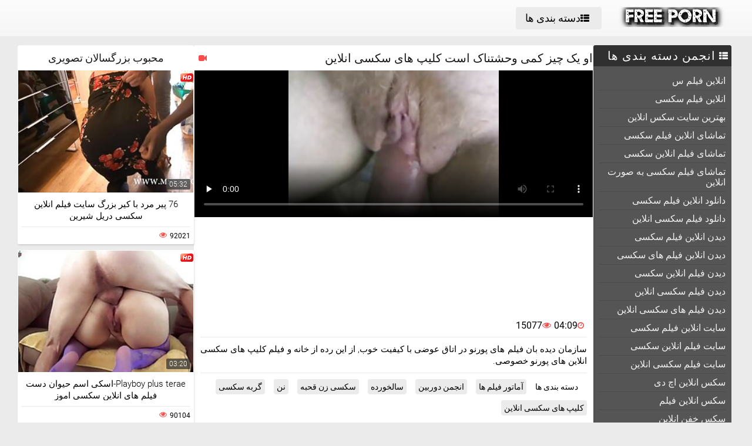

--- FILE ---
content_type: text/html; charset=UTF-8
request_url: https://fa.reifehausfrauen.info/video/4608/%D8%A7%D9%88-%DB%8C%DA%A9-%DA%86%DB%8C%D8%B2-%DA%A9%D9%85%DB%8C-%D9%88%D8%AD%D8%B4%D8%AA%D9%86%D8%A7%DA%A9-%D8%A7%D8%B3%D8%AA-%DA%A9%D9%84%DB%8C%D9%BE-%D9%87%D8%A7%DB%8C-%D8%B3%DA%A9%D8%B3%DB%8C-%D8%A7%D9%86%D9%84%D8%A7%DB%8C%D9%86/
body_size: 16921
content:
<!DOCTYPE html>
<html lang="fa" dir="rtl">
<head>
	<title>او یک چیز کمی وحشتناک است کلیپ های سکسی انلاین</title>
	<meta http-equiv="Content-Type" content="text/html; charset=utf-8"/>
	<meta name="viewport" content="width=device-width, initial-scale=1">
	<meta name="description" content="سازمان دیده بان فیلم های پورنو در اتاق عوضی با کیفیت خوب, از این رده از خانه و فیلم کلیپ های سکسی انلاین های پورنو خصوصی. تماشای آنلاین در فیلم سکسی انلاین "/>
	<meta name="keywords" content="فیلم سکسی, دانلود فیلم سکسی, دانلود فیلم سکسی "/>
	<link rel="shortcut icon" sizes="16x16 24x24 32x32 48x48 64x64" href="https://fa.reifehausfrauen.info/files/favicon.ico" type="image/x-icon">
	<link rel="apple-touch-icon" sizes="57x57" href="https://fa.reifehausfrauen.info/files/favicon-57.png">
	<link rel="apple-touch-icon-precomposed" sizes="57x57" href="https://fa.reifehausfrauen.info/files/favicon-57.png">
	<link rel="apple-touch-icon" sizes="72x72" href="https://fa.reifehausfrauen.info/files/favicon-72.png">
	<link rel="apple-touch-icon" sizes="114x114" href="https://fa.reifehausfrauen.info/files/favicon-114.png">
	<link rel="apple-touch-icon" sizes="120x120" href="https://fa.reifehausfrauen.info/files/favicon-120.png">
	<link rel="apple-touch-icon" sizes="144x144" href="https://fa.reifehausfrauen.info/files/favicon-144.png">
	<link rel="apple-touch-icon" sizes="152x152" href="https://fa.reifehausfrauen.info/files/favicon-152.png">
<base target="_blank">
	<link href="https://fa.reifehausfrauen.info/files/css.css" rel="stylesheet">
	<style>@font-face { font-display: swap;
	font-family: 'icomoon';
	src:  url('https://fa.reifehausfrauen.info/files/icomoon.eot?p4fh8');
	src:  url('https://fa.reifehausfrauen.info/files/icomoon.eot?p4fh8#iefix') format('embedded-opentype'),
	  url('https://fa.reifehausfrauen.info/files/icomoon.ttf?p4fh8') format('truetype'),
	  url('https://fa.reifehausfrauen.info/files/icomoon.woff?p4fh8') format('woff'),
	  url('https://fa.reifehausfrauen.info/files/icomoon.svg?p4fh8#icomoon') format('svg');
	font-weight: normal;
	font-style: normal;
  }
html,body,div,span,applet,object,iframe,h1,h2,h3,h4,h5,h6,p,blockquote,pre,a,abbr,acronym,address,big,cite,code,del,dfn,em,img,ins,kbd,q,s,samp,small,strike,strong,sub,sup,tt,var,b,u,i,center,dl,dt,dd,ol,ul,li,fieldset,form,label,legend,table,caption,tbody,tfoot,thead,tr,th,td,article,aside,canvas,details,embed,figure,figcaption,footer,header,hgroup,menu,nav,output,ruby,section,summary,time,mark,audio,video{margin:0;padding:0;border:0;font-size:100%;font:inherit;vertical-align:baseline}article,aside,details,figcaption,figure,footer,header,hgroup,menu,nav,section{display:block}:focus{outline:none}input::-webkit-input-placeholder,textarea::-webkit-input-placeholder{color:#65686d}input:-moz-placeholder,textarea:-moz-placeholder{opacity:1;color:#65686d}input::-moz-placeholder,textarea::-moz-placeholder{opacity:1;color:#65686d}input:-ms-input-placeholder,textarea:-ms-input-placeholder{color:#65686d}input:focus::-webkit-input-placeholder,textarea:focus::-webkit-input-placeholder{color:transparent}input:focus:-moz-placeholder,textarea:focus:-moz-placeholder{color:transparent}input:focus::-moz-placeholder,textarea:focus::-moz-placeholder{color:transparent}input:focus:-ms-input-placeholder,textarea:focus:-ms-input-placeholder{color:transparent}input.placeholder,textarea.placeholder{color:#65686d!important}html,body{height:100%}body{line-height:1;min-width:320px;-webkit-text-size-adjust:100%;-ms-text-size-adjust:100%}ol,ul{list-style:none}blockquote,q{quotes:none}blockquote:before,blockquote:after,q:before,q:after{content:'';content:none}table{border-collapse:collapse;border-spacing:0}a{text-decoration:none;font:400 14px/18px 'Roboto',Arial,sans-serif}*{-webkit-box-sizing:border-box;box-sizing:border-box}[class^="icon-"],[class*=" icon-"]{font-family:'icomoon'!important;speak:none;font-style:normal;font-weight:400;font-variant:normal;text-transform:none;line-height:1;-webkit-font-smoothing:antialiased;-moz-osx-font-smoothing:grayscale}.icon-user:before{content:"\e90a"}.icon-user3:before{content:"\e909"}.icon-points:before{content:"\e907"}.icon-comment:before{content:"\e903"}.icon-email:before{content:"\e904"}.icon-hd:before{content:"\e900"}.icon-model:before{content:"\e902"}.icon-search:before{content:"\f002"}.icon-th-list:before{content:"\f00b"}.icon-clock-o:before{content:"\f017"}.icon-eye:before{content:"\f06e"}.icon-calendar:before{content:"\f073"}.icon-thumbs-o-up:before{content:"\f087"}.icon-caret-up:before{content:"\f0d8"}.icon-angle-left:before{content:"\f104"}.icon-angle-right:before{content:"\f105"}.icon-thumbs-up:before{content:"\f164"}.icon-file-movie-o:before{content:"\f1c8"}.icon-film:before{content:"\e908"}.icon-user2:before{content:"\e906"}.icon-video-camera:before{content:"\e905"}.icon-warning:before{content:"\e901"}.icon-undo2:before{content:"\e967"}.icon-bubbles2:before{content:"\e96d"}.wrapper{display:table;width:100%;height:100%;overflow:hidden;table-layout:fixed}.footer{height:1px;display:table-row}body{font:400 14px/18px 'Roboto',Arial,sans-serif;background:#ebebeb}.hidden{display:none}.clearfix:after{content:"";display:table;clear:both}.wrapper{overflow-x:hidden}.container{max-width:1260px;padding:0 10px;margin:0 auto;position:relative}.button-open-search{display:none}.header{background-color:#f6f6f6;background-image:-webkit-gradient(linear,left bottom,left top,from(rgba(255,255,255,0)),to(rgba(255,255,255,.6)));background-image:linear-gradient(to top,rgba(255,255,255,0) 0%,rgba(255,255,255,.6) 100%);padding:12px 0;-webkit-box-sizing:border-box;box-sizing:border-box}.header-holder,.tools-holder,.top-menu,.top-menu .item .link{width:100%;display:-webkit-box;display:-ms-flexbox;display:flex;-ms-flex-wrap:nowrap;flex-wrap:nowrap;-webkit-box-pack:justify;-ms-flex-pack:justify;justify-content:space-between;-webkit-box-align:center;-ms-flex-align:center;align-items:center}.tools-holder{width:auto;display:block}.logo-holder,.main-nav{display:inline-block;vertical-align:middle}.top-menu{padding:0 0 0 15px}.top-menu .item{margin:0 0 0 15px}.top-menu .item:first-of-type{margin:0}.top-menu .item .link{padding:10px 16px;border-radius:4px;background-color:#ebebeb;color:#000;font-size:18px;-webkit-transition:all .3s;transition:all .3s;width:100%}@media screen and (min-width:444px){.top-menu .item .link:hover{background-color:#fa4d4a;color:#fff}}.top-menu .item.active .link{background-color:#fa4d4a;color:#fff}.top-menu .item .link i{margin:0 5px 0 0}.top-menu .item:last-of-type i{font-size:15px}.search-nav{width:calc(100% - 540px);padding:0 0 0 35px}.search-bar{position:relative}.search-bar input{width:100%;border-radius:3px;border:1px solid #cfcfcf;background-color:#fefefe;color:#aaa;font-size:14px;line-height:14px;font-weight:300;padding:10px 35px 10px 10px}.search-bar .search-btn{position:absolute;font-size:16px;top:0;-webkit-transition:color .3s;transition:color .3s;bottom:0;right:0;padding:0 10px;background:transparent;cursor:pointer;border:none}@media screen and (min-width:444px){.search-bar .search-btn:hover{color:#fa4d4a}}.btn-mobile-menu{display:none;width:22px;height:18px;position:relative;-webkit-transform:rotate(0deg);transform:rotate(0deg);-webkit-transition:.3s ease-in-out;transition:.3s ease-in-out;cursor:pointer;-ms-flex-negative:0;flex-shrink:0;z-index:11}.btn-mobile-menu span{display:block;position:absolute;height:3px;width:50%;background:#000;opacity:1;-webkit-transform:rotate(0deg);transform:rotate(0deg);-webkit-transition:.3s ease-in-out;transition:.3s ease-in-out}.btn-mobile-menu span:nth-child(even){left:50%}.btn-mobile-menu span:nth-child(odd){left:0}.btn-mobile-menu span:nth-child(1),.btn-mobile-menu span:nth-child(2){top:1px}.btn-mobile-menu span:nth-child(3),.btn-mobile-menu span:nth-child(4){top:8px}.btn-mobile-menu span:nth-child(5),.btn-mobile-menu span:nth-child(6){top:15px}body.open-menu .btn-mobile-menu span{width:60%;background:#fff}body.open-menu .btn-mobile-menu span:nth-child(1),body.open-menu .btn-mobile-menu span:nth-child(6){-webkit-transform:rotate(45deg);transform:rotate(45deg)}body.open-menu .btn-mobile-menu span:nth-child(2),body.open-menu .btn-mobile-menu span:nth-child(5){-webkit-transform:rotate(-45deg);transform:rotate(-45deg)}body.open-menu .btn-mobile-menu span:nth-child(1){top:4.5px}body.open-menu .btn-mobile-menu span:nth-child(2){left:calc(50% - 3px);top:4.5px}body.open-menu .btn-mobile-menu span:nth-child(3){left:-50%;opacity:0}body.open-menu .btn-mobile-menu span:nth-child(4){left:100%;opacity:0}body.open-menu .btn-mobile-menu span:nth-child(5){top:12px}body.open-menu .btn-mobile-menu span:nth-child(6){left:calc(50% - 3px);top:12px}.main-holder{padding:15px 0 50px}.content{display:-webkit-box;display:-ms-flexbox;display:flex;-ms-flex-wrap:nowrap;flex-wrap:nowrap;-webkit-box-pack:justify;-ms-flex-pack:justify;justify-content:space-between;-webkit-box-align:flex-start;-ms-flex-align:flex-start;align-items:flex-start}.sidebar{min-width:250px;padding:0 15px 0 0}.main-sorting{margin:0 0 15px 0;padding:3px 0 0}.main-sorting .item{margin:0 0 5px}.main-sorting .item:last-of-type{margin:0}.main-sorting .item .link{color:#f0f0f0;font-size:17px;padding:5px 0 5px 20px;line-height:19px;display:block;border-radius:4px;background-color:#555;-webkit-transition:background .3s;transition:background .3s}@media screen and (min-width:444px){.main-sorting .item .link:hover{background-color:#fa4d4a}}.main-sorting .item.active .link{background-color:#fa4d4a}.main-sorting .item .link i{font-size:15px;margin:0 7px 0 0}.main-sorting .item:last-of-type .link i{font-size:14px}.main-list{border-radius:4px;background-color:#555;overflow:hidden;margin:0 0 17px}.main-list .title-list{color:#fff;font-size:20px;line-height:22px;text-transform:uppercase;letter-spacing:1px;background-color:#303030;padding:7px 0 7px 20px}.main-list .title-list i{font-size:15px;margin:0 5px 0 0}.main-list .items{padding:10px}.main-list .items .item{border-bottom:1px solid #4b4b4b}.main-list .items .item:last-of-type{border:none}.main-list .items .item .link{color:#f0f0f0;font-size:16px;line-height:18px;-webkit-transition:all .3s;transition:all .3s;padding:6px 0 6px 10px;display:block}.main-list .items .item.active .link{color:#fff;border-radius:2px;background-color:#fa4d4a;margin:-1px 0;padding:7px 0 7px 10px}@media screen and (min-width:444px){.main-list .items .item .link:hover{color:#fff;border-radius:2px;background-color:#fa4d4a;margin:-1px 0;padding:7px 0 7px 10px}}.main-list .link-categor{display:none}.title-text .title-holder{color:#000;font-size:22px;line-height:22px;font-weight:300;padding:0 0 11px}.title-text .text-holder{padding:0 0 15px}.title-text .text{color:#686868;font-size:15px;font-weight:300;line-height:20px}.sorting{border-bottom:1px solid #d8d8d8;display:-webkit-box;display:-ms-flexbox;display:flex;-ms-flex-wrap:nowrap;flex-wrap:nowrap;-webkit-box-pack:justify;-ms-flex-pack:justify;justify-content:center;-webkit-box-align:flex-start;-ms-flex-align:flex-start;align-items:flex-start}.sorting .item{padding:0 25px 0 0}.sorting .item:last-of-type{padding:0}.sorting .item .link{color:#000;font-size:17px;line-height:19px;font-weight:400;padding:0 5px 10px;display:inline-block;-webkit-transition:color .3s;transition:color .3s;position:relative}@media screen and (min-width:444px){.sorting .item .link:hover{color:#fa4d4a}}.sorting .item.active .link{color:#fa4d4a}.sorting .item .link:after{position:absolute;content:'';height:2px;background:#fa4d4a;left:0;right:0;bottom:5px;width:10%;-webkit-transition:all .3s;transition:all .3s;display:block;opacity:0;margin:0 auto}@media screen and (min-width:444px){.sorting .item .link:hover:after{opacity:1;bottom:0;width:100%}}.sorting .item.active .link:after{opacity:1;bottom:0;width:100%}.list-videos{padding:20px 0 10px;margin:-6px 0 0 -4.5px;font-size:0;line-height:0}.list-videos .item{width:25%;padding:6px 0 0 4.5px;display:inline-block;vertical-align:top}.list-videos .item.model-block{width:20%}.list-videos .item .link{display:block;background:#fff;-webkit-box-shadow:1px 2px 3px rgba(0,0,0,.12);box-shadow:1px 2px 3px rgba(0,0,0,.12);border-radius:2px;padding:1px;-webkit-transition:all .3s;transition:all .3s}@media screen and (min-width:444px){.list-videos .item:hover .link{-webkit-box-shadow:1px 2px 8px rgba(0,0,0,.5);box-shadow:1px 2px 8px rgba(0,0,0,.5)}.list-videos .item:hover .title-holder .title{border-bottom:1px solid #fa4d4a}}.list-videos .item .img-holder{position:relative;padding-bottom:69.7%;overflow:hidden}.list-videos .item .img-holder img{position:absolute;top:0;left:0;right:0;border:0;display:block;width:100%;height:100%}.list-videos .item .label{border-radius: 3px;position:absolute;top:5px!important;left:5px!important;color:#fa4d4a;font-size:12px;width:22px!important;max-width:22px!important;height:auto!important}.list-videos .item .duration{bottom:5px;right:5px;position:absolute;background:rgba(43,43,43,.7);border-radius:2px;color:#fff;font-size:12px;line-height:14px;font-weight:300;padding:2px 5px;-webkit-transition:all .3s;transition:all .3s}.list-videos .item .title-holder{color:#000;font-size:15px;font-weight:300;line-height:20px;padding:10px 5px 5px;-webkit-transition:color .3s;transition:color .3s}.list-videos .item .title-holder .title{padding:0 0 10px;overflow:hidden;border-bottom:1px solid #eaeaea;-webkit-transition:border .3s;transition:border .3s}.list-videos .item .title-holder .title .text{height:38px;overflow:hidden}.list-videos .item .statistic{color:#aaa;font-size:12px;font-weight:400;line-height:16px;padding:7px 0 0;display:-webkit-box;display:-ms-flexbox;display:flex;-ms-flex-wrap:nowrap;flex-wrap:nowrap;-webkit-box-pack:justify;-ms-flex-pack:justify;justify-content:space-between;-webkit-box-align:flex-start;-ms-flex-align:flex-start;align-items:flex-start}.list-videos .item .statistic i{margin:0 5px 0 0;font-size:13px;color:#fa4d4a}.list-videos .item .statistic .percent i{margin:0 0 0 5px}.pagination-bottom{padding:20px 0}.pagination-bottom .pagination-list{display:-webkit-box;display:-ms-flexbox;display:flex;-ms-flex-wrap:wrap;flex-wrap:wrap;-webkit-box-pack:justify;-ms-flex-pack:justify;justify-content:center;-webkit-box-align:flex-start;-ms-flex-align:flex-start;align-items:flex-start}.pagination-list .item{padding:0 5px}.pagination-list .item .link{height:40px;-webkit-box-shadow:1px 2px 4px rgba(0,0,0,.15);box-shadow:1px 2px 4px rgba(0,0,0,.15);border-radius:3px;background-color:#fff;display:block;color:#949494;font-size:22px;line-height:40px;text-align:center;-webkit-transition:all .3s;transition:all .3s;padding:0 8px}.pagination-list .item.btn-prev .link,.pagination-list .item.btn-next .link{padding:0 14px}@media screen and (min-width:444px){.pagination-list .item .link:hover{background-color:#fa4d4a;color:#fff}}.pagination-list .item.active .link{background-color:#fa4d4a;color:#fff}.title-text.bottom{padding:10px 0 0}.title-text.bottom .title-holder{font-size:20px;line-height:22px}.footer{background:#fff}.footer-holder{padding:25px 0;display:-webkit-box;display:-ms-flexbox;display:flex;-ms-flex-wrap:nowrap;flex-wrap:nowrap;-webkit-box-pack:justify;-ms-flex-pack:justify;justify-content:center;-webkit-box-align:center;-ms-flex-align:center;align-items:center}.footer-text{padding:0 0 0 15px;color:#212121;font-size:12px;line-height:16px}.footer-text .text{padding:0 0 15px}.footer-text .text .link{color:#fa4d4a;font-size:12px;line-height:16px}@media screen and (min-width:444px){.footer-text .text .link:hover{text-decoration:underline}}.bottom-menu,.bottom-menu .items{display:-webkit-box;display:-ms-flexbox;display:flex;-ms-flex-wrap:wrap;flex-wrap:wrap;-webkit-box-pack:justify;-ms-flex-pack:justify;justify-content:space-between;-webkit-box-align:center;-ms-flex-align:center;align-items:center}.copyright{font-size:12px;line-height:16px;color:#a4a4a4}.bottom-menu .items .item{position:relative;padding:0 10px 0 0;margin:0 10px 0 0}.bottom-menu .items .item:last-of-type{padding:0;margin:0}.bottom-menu .items .item:after{position:absolute;content:'|';right:-1px;color:#a4a4a4;top:0}.bottom-menu .items .item:last-of-type:after{display:none}.bottom-menu .items .item .link{font-size:12px;line-height:16px;color:#a4a4a4;-webkit-transition:color .3s;transition:color .3s}@media screen and (min-width:444px){.bottom-menu .items .item .link:hover{color:#fa4d4a}}.scrollup{position:fixed;text-align:center;line-height:40px;bottom:50px;right:20px;display:none;font-size:18px;width:40px;height:40px;-webkit-box-shadow:1px 2px 4px rgba(0,0,0,.15);box-shadow:1px 2px 4px rgba(0,0,0,.15);border-radius:3px;color:#fa4d4a;background-color:#fafafa;-webkit-transition:all .3s;transition:all .3s}@media screen and (min-width:444px){.scrollup:hover{background-color:#fa4d4a;color:#fafafa}}.after-content{padding:10px 0 20px;}.main-container{width:100%}.main-container.border .title-text{border-bottom:1px solid #d8d8d8}.categories-block .videos{bottom:5px;left:5px;position:absolute;background:rgba(43,43,43,.7);border-radius:2px;padding:2px 5px;color:#fff;font-size:15px;font-weight:300;line-height:15px}.categories-block .videos i{font-size:12px}.list-videos .item.categories-block .title-holder{padding:8px;font-size:19px;line-height:20px;-webkit-transition:color .3s;transition:color .3s}.list-videos .item.categories-block .title-holder .title{padding:0;height:auto;border-bottom:none;text-align:center;white-space:nowrap;overflow:hidden;text-overflow:ellipsis}@media screen and (min-width:444px){.list-videos .item.categories-block:hover .link{background:#fa4d4a}.list-videos .item.categories-block:hover .title-holder{color:#fff}}.list-videos .item.model-block .img-holder{padding-bottom:149.8%}.model-block .videos{position:absolute;top:5px;right:5px;background:rgba(43,43,43,.7);border-radius:2px;padding:3px 8px;color:#fff;font-size:15px;font-weight:300;line-height:15px}.model-block .videos i{font-size:12px}.list-videos .item.model-block .title-holder{position:absolute;left:0;right:0;bottom:0;background:rgba(43,43,43,.7);padding:3px 0;color:#fff;text-align:center;font-size:18px;line-height:25px}.list-videos .item.model-block .title-holder .title{padding:0;height:auto;border-bottom:none}.model-block .title-holder .title span{padding:0 5px}.model-block .title-holder .title span:first-of-type{border-bottom:1px solid #fa4d4a;padding-bottom:2px;-webkit-transition:all .3s;transition:all .3s}@media screen and (min-width:444px){.list-videos .model-block .link:hover .title span:first-of-type{border-bottom:1px solid #fa4d4a}}.sidebar.categories{display:none}.text-block{-webkit-box-shadow:1px 2px 3px rgba(0,0,0,.12);box-shadow:1px 2px 3px rgba(0,0,0,.12);background-color:#fff;padding:50px;color:#000;font-size:16px;line-height:24px;border-radius:5px}.statics .title-holder{position:relative;color:#181818;font-size:20px;line-height:22px;padding:0 0 0 34px;margin:20px 0}.statics .title-holder i{color:#fa4d4a;font-size:14px;position:absolute;left:10px;top:50%;-webkit-transform:translateY(-56%);transform:translateY(-56%)}.statics.feedback .title-holder i{font-size:16px}.text-block .text-title{color:#181818;font-size:19px;line-height:22px;padding:0 0 15px}.text-block a{color:#fa4d4a;font-size:16px;line-height:24px}@media screen and (min-width:444px){.text-block a:hover{text-decoration:underline}}.text-block .fit{font-weight:700}.items-one li{padding:0 0 0 15px}.items-one li:first-of-type{padding:0 0 15px}.text-block .text{padding:0 0 15px}.items-two{padding:0 0 15px}.items-two li{text-indent:15px}.items-big .number{font-size:18px;line-height:21px;padding:0 0 15px;display:block}.items-big ul{padding:0 0 0 15px}.items-big ul li{padding:0 0 15px}.text-block .form-block{max-width:875px;margin:0 auto}.form-block .title{font-size:18px;line-height:21px;padding:0 0 15px}.form-block .title i{color:#aaa;font-size:16px;margin:0 5px 0 0}.form-block .row{padding:0 0 30px}.form-block textarea,.form-block input{border-radius:3px;border:1px solid #cfcfcf;background-color:#fefefe;resize:none;height:95px;width:100%;color:#aaa;font-size:14px;line-height:16px;font-weight:300;padding:10px;-webkit-box-sizing:border-box;box-sizing:border-box}.form-block input{height:auto;max-width:300px}.form-block .captcha{border-bottom:1px solid #cfcfcf;padding:0 0 20px}.form-block .captcha .text{color:#000;font-size:13px;line-height:15px}.form-block .captcha .img-block,.form-block .captcha input{display:inline-block;vertical-align:middle;margin:0 0 10px}.form-block .captcha .img-block{line-height:0;padding:0 10px 0 0}.form-block .captcha .img-block img{border:1px solid #cfcfcf;border-radius:3px}.form-block .button-block{padding:50px 0 25px;text-align:right}.form-block .button-block .but{color:#000;font-size:18px;line-height:18px;padding:11px 26px;border-radius:4px;background-color:#ebebeb;border:none;display:inline-block;-webkit-transition:all .3s;transition:all .3s;cursor:pointer;max-width:140px}@media screen and (min-width:444px){.form-block .button-block .but:hover{color:#fff;background:#fa4d4a}}.content-video{width:100%;display:-webkit-box;display:-ms-flexbox;display:flex;-ms-flex-wrap:nowrap;flex-wrap:nowrap;-webkit-box-pack:justify;-ms-flex-pack:justify;justify-content:space-between;-webkit-box-align:flex-start;-ms-flex-align:flex-start;align-items:flex-start}.main-holder .main-video{width:100%}.title-player .title-holder,.left-column .title-holder{color:#181818;font-size:20px;line-height:22px;padding:10px 0 10px 30px;font-weight:300;position:relative;background:#fff;border-radius:4px 4px 0 0}.left-column .title-holder{padding-left:0;padding-top:12px;text-align:center;font-size:18px;line-height:20px}.title-player .title-holder i{position:absolute;top:50%;-webkit-transform:translateY(-50%);transform:translateY(-50%);left:7px;color:#fa4d4a;font-size:14px}.main-сontent{background:#fff;border-radius:4px;padding:1px 1px 0;-webkit-box-sizing:border-box;box-sizing:border-box;-webkit-box-shadow:1px 2px 3px rgba(0,0,0,.12);box-shadow:1px 2px 3px rgba(0,0,0,.12);margin:0 0 25px;width:100%}.player-holder .screen{width:100%;height:auto;display:block}.video-info{padding:10px;position:relative}.after-player{padding:0 0 10px;display:block}.after-player img{display:inline-block;width:100%;height:auto}.views-data-like{padding:0 0 10px;border-bottom:1px solid #eaeaea;display:-webkit-box;display:-ms-flexbox;display:flex;-ms-flex-wrap:nowrap;flex-wrap:nowrap;-webkit-box-pack:justify;-ms-flex-pack:justify;justify-content:space-between;-webkit-box-align:center;-ms-flex-align:center;align-items:center}.like-dislayer{background-color:#ebebeb;border-radius:4px;overflow:hidden;display:-webkit-box;display:-ms-flexbox;display:flex;-ms-flex-wrap:nowrap;flex-wrap:nowrap;-webkit-box-pack:justify;-ms-flex-pack:justify;justify-content:space-between;-webkit-box-align:center;-ms-flex-align:center;align-items:center}.like-dislayer .but{background-color:#fa4d4a;display:inline-block;-webkit-transition:background .3s;transition:background .3s}.like-dislayer i{color:#fff;font-size:24px;padding:8px 9px;display:inline-block;-webkit-transition:color .3s;transition:color .3s}.like-dislayer .but.dislayer i{background-color:#555;-webkit-transform:scale(1,-1);transform:scale(1,-1)}@media screen and (min-width:444px){.like-dislayer .but:hover{background:#555}.like-dislayer .but:hover i{color:#fa4d4a}}.like-dislayer .progress{padding:0 20px}.statistic,.statistic .item{color:#000;font-size:16px;line-height:16px;display:-webkit-box;display:-ms-flexbox;display:flex;-ms-flex-wrap:nowrap;flex-wrap:nowrap;-webkit-box-pack:justify;-ms-flex-pack:justify;justify-content:space-between;-webkit-box-align:flex-start;-ms-flex-align:flex-start;align-items:flex-start}.statistic .item{padding:0 0 0 15px;-webkit-box-align:flex-start;-ms-flex-align:flex-start;align-items:flex-start}.statistic .item:first-of-type{padding:0}.statistic .item i{color:#fa4d4a;font-size:13px;margin:0 5px 0 0}.statistic .item:nth-child(2) i{font-size:15px}.description{color:#000;font-size:15px;font-weight:300;line-height:20px;border-bottom:1px solid #eaeaea;padding:10px 0;text-align:justify}.rows{padding:10px 0 15px}.rows .row:last-of-type{padding:0}.rows .tag{text-align:left;display:inline-block;margin:0 15px 0 0}.rows .row .link{color:#000;font-size:14px;line-height:16px;background-color:#ebebeb;border-radius:4px;display:inline-block;margin:0 12px 10px 0;-webkit-transition:all .3s;transition:all .3s;padding:5px}@media screen and (min-width:444px){.rows .row .link:hover{background-color:#fa4d4a;color:#fff}}.rows .row .link:last-of-type{margin:0 0 10px}.show-comments{position:absolute;display:block;width:100%;left:0;right:0;bottom:-20px;text-align:center}.show-comments .but.show{display:none}.show-comments .but i{font-size:18px;color:#aaa;padding:0 5px 0 0;-webkit-transition:color .3s;transition:color .3s}@media screen and (min-width:444px){.show-comments .but:hover i{color:#fff}}.show-comments .but{color:#555;font-size:18px;line-height:20px;-webkit-box-shadow:1px 2px 8px rgba(0,0,0,.25);box-shadow:1px 2px 8px rgba(0,0,0,.25);border-radius:4px;border:none;background-color:#fff;-webkit-transition:all .3s;transition:all .3s;cursor:pointer;transition:all .3s;padding:10px 17px}.show-comments .load-more .but{padding:0}.show-comments .load-more .but .text{color:#555;font-size:18px;line-height:20px;-webkit-transition:all .3s;transition:all .3s;padding:10px 17px;display:inline-block}@media screen and (min-width:444px){.show-comments .but:hover{background-color:#fa4d4a;color:#fff}.show-comments .load-more .but:hover .text{color:#fff}}.show-comments .but .quantity span{color:#fa4d4a;font-size:14px;font-weight:500;-webkit-transition:color .3s;transition:color .3s}@media screen and (min-width:444px){.show-comments .but:hover .quantity span{color:#fff}}.comments-leave{max-height:0;overflow:hidden;padding:0;-webkit-transition:max-height .3s;transition:max-height .3s;padding:0 15px}.comments-leave.show{max-height:9999px;overflow:hidden;padding:15px;border-top:1px solid #eaeaea}.comments-leave .leave{color:#000;border-bottom:1px solid #eaeaea;font-size:18px;line-height:20px;font-weight:400;padding:0 0 5px}.comments-leave .leave i{font-size:14px;color:#aaa;margin:0 5px 0 0}.comments-leave .form{padding:20px 0}.comments-leave .form .row{padding:0 0 10px}.comments-leave .form input,.comments-leave .form textarea{border-radius:3px;border:1px solid #cfcfcf;background-color:#fefefe;color:#aaa;font-size:14px;line-height:16px;font-weight:300;padding:10px;max-width:300px;width:100%}.comments-leave .form textarea{max-width:100%;resize:vertical;height:95px;min-height:95px;margin:0 0 10px}.comments-leave .form .smilies-block{display:inline-block;vertical-align:middle;width:calc(100% - 151px)}.comments-leave .form .but-block{display:inline-block}.comments-leave .form .smilies{display:inline-block;border-radius:3px;background-color:#f4f4f4;line-height:0;padding:6px 10px 0}.comments-leave .form .smilies img{display:inline-block;vertical-align:middle;padding:0 5px 6px;width:auto;height:27px;cursor:pointer}.comments-leave .form .link{color:#000;font-size:18px;line-height:20px;border-radius:4px;background-color:#ebebeb;padding:12px 28px;border:none;cursor:pointer;-webkit-transition:all .3s;transition:all .3s;display:inline-block;vertical-align:middle}@media screen and (min-width:444px){.comments-leave .form .link:hover{background-color:#fa4d4a;color:#fff}}.comments .title{color:#000;font-size:18px;line-height:20px;border-bottom:1px solid #eaeaea;padding:0 0 5px}.comments .title i{font-size:13px;color:#aaa;margin:0 5px 0 0}.comments .title .quantity{padding:0 0 5px}.comments .title .number{color:#fa4d4a;font-size:16px}.user-сomments{font-size:0;line-height:0;padding:10px 0}.user-сomments .user{width:85px;text-align:center;display:inline-block;vertical-align:top;color:#555}.user-сomments .user i{font-size:55px}.user-сomments .сomments-block{display:inline-block;vertical-align:top;border-bottom:1px solid #eaeaea;width:calc(100% - 87px);padding:0 0 10px}.user-сomments .сomments-block .name{color:#555;font-size:16px;font-weight:700;line-height:18px;padding:0 0 10px;display:inline-block}.user-сomments .comments-text{color:#555;font-size:14px;line-height:16px;font-weight:300;border-radius:3px;background-color:#f4f4f4;padding:10px}.user-сomments .data-comment{color:#aaa;font-size:12px;font-weight:500;line-height:16px;padding:10px 0 0;display:inline-block}.user-сomments .replу-block{display:inline-block;margin:10px 0 0 15px}.user-сomments .replу-block .but{color:#aaa;font-size:12px;line-height:16px;padding:0;border:none;background:transparent;cursor:pointer;-webkit-transition:color .3s;transition:color .3s}@media screen and (min-width:444px){.user-сomments .replу-block .but:hover{color:#fa4d4a}}.user-сomments .replу-block .but i{font-size:11px;padding:0 3px 0 0}.comments-leave.show .show-comments.but-more{display:block}.show-comments.but-more .but i{font-size:14px;padding:0}.left-column{margin:0 0 0 10px;min-width:300px;width:300px}.left-column .list-videos{margin:0;padding:0}.left-column .list-videos .item{width:100%;padding:0 0 10px}.video .title-text{padding:0;border-bottom:1px solid #d8d8d8}.video .title-text .title-holder{border-bottom:2px solid #fa4d4a;display:inline-block;padding:10px 0;font-size:0;line-height:0}.video .title-text .title-holder div{display:inline-block;vertical-align:middle;font-size:18px;line-height:20px;margin:0 0 0 5px}.video .title-text .title-holder i{font-size:14px;color:#fa4d4a;display:inline-block;vertical-align:middle;line-height:20px}.video .list-videos{border-bottom:1px solid #d8d8d8;padding:20px 0}.video .list-videos .item{width:20%}.show-more-holder{display:block;width:100%;padding:15px 0 0;text-align:center;-webkit-transition:all .3s;transition:all .3s}.comments-leave .show-more-holder{opacity:0}.comments-leave.show .show-more-holder{opacity:1}.show-more-holder i{font-size:13px}.show-more-holder .show-more-btn{-webkit-box-shadow:1px 2px 8px rgba(0,0,0,.25);box-shadow:1px 2px 8px rgba(0,0,0,.25);border-radius:4px;background-color:#fff;color:#555;font-size:18px;font-weight:400;line-height:20px;border:none;padding:10px 16px;-webkit-transition:all .3s;transition:all .3s;cursor:pointer;overflow:hidden;display:inline-block}.show-more-holder .show-more-btn .text{background-color:#fff;background-color:#fff;color:#555;font-size:18px;font-weight:400;line-height:20px;border:none;padding:9px 16px;-webkit-transition:all .3s;transition:all .3s}@media screen and (min-width:444px){.show-more-holder .show-more-btn:hover{background:#fa4d4a;color:#fff}.show-more-holder .show-more-btn:hover .text{color:#fff;background:#fa4d4a}.search-open:hover{background:#fa4d4a;color:#fff}.btn-menu:hover{background:#fa4d4a}.btn-menu:hover span{background:#fff}}.lazyload,.lazyloading{opacity:0}.lazyloaded{opacity:1;-webkit-transition:opacity 500ms;transition:opacity 500ms}.width{width:100%}.player-wrap{position:relative}.kt-player{position:absolute!important}.blockUI.blockOverlay{background-color:transparent!important;opacity:0!important}.page-error .title-text{text-align:center}.page-error .title-text h2{text-align:left}.page-error .title-text a{color:#fa4d4a;font-size:17px;line-height:19px;font-weight:400;padding:0 5px 10px;display:inline-block;-webkit-transition:color .3s;transition:color .3s;position:relative}.page-error .title-text a:after{position:absolute;content:'';height:2px;background:#fa4d4a;left:0;right:0;bottom:5px;width:10%;-webkit-transition:all .3s;transition:all .3s;display:block;opacity:0;margin:0 auto}.page-error .title-text a:hover:after{opacity:1;bottom:0;width:100%}.page-error .link-video{height:40px;-webkit-box-shadow:1px 2px 4px rgba(0,0,0,.15);box-shadow:1px 2px 4px rgba(0,0,0,.15);border-radius:3px;background-color:#fff;display:block;color:#949494;font-size:22px;line-height:40px;text-align:center;-webkit-transition:all .3s;transition:all .3s;padding:0 8px}.page-error .link-video:hover{background-color:#fa4d4a;color:#fff}.show-more-block{min-height:55px}@media screen and (max-width:1250px){.after-content img:last-of-type{display:none}}@media screen and (max-width:1150px){.list-videos .item .title-holder .title .text{height:30px}.list-videos .item .title-holder{padding:10px 3px 5px;font-size:15px;line-height:15px}.list-videos .item .statistic{font-size:9px;line-height:12px}.list-videos .item .statistic i{font-size:10px;margin:0 3px 0 0}.list-videos .item .statistic .percent i{margin:0 0 0 3px}}@media screen and (max-width:1050px){.list-videos .item{width:33.33%}.video .list-videos .item{width:25%}.footer-holder{-ms-flex-wrap:wrap;flex-wrap:wrap}.logo-bottom{width:100%;display:block}.logo-bottom .logo{text-align:center}.footer-text{padding:0}.list-videos .item.model-block{width:25%}}@media screen and (max-width:992px){.main-holder,.pagination-bottom,.footer-holder{padding:15px 0}.after-content img:first-of-type{display:none}.text-block{padding:15px}.list-videos .item.model-block{width:33.33%}.left-column{display:none}}@media screen and (max-width:900px){.header-holder,.tools-holder,.top-menu,.top-menu .item .link{width:auto}.header{position:relative;padding:10px 0;min-height:59px}.btn-menu{border-radius:4px;background-color:#ebebeb;padding:8px 6px;display:block;position:absolute;right:10px;top:50%;-webkit-transform:translateY(-50%);transform:translateY(-50%);cursor:pointer;-webkit-transition:all .3s;transition:all .3s}body.open-menu .btn-menu{background:#fa4d4a}.btn-mobile-menu,.sidebar.categories,.sidebar.hidden{display:block}.top-menu,.search-open{display:block;position:absolute;right:90px;top:50%;-webkit-transform:translateY(-50%);transform:translateY(-50%)}.top-menu{right:50px}.search-open{padding:8px;border-radius:4px;background-color:#ebebeb;color:#000;font-size:18px;-webkit-transition:all .3s;transition:all .3s;cursor:pointer}body.open-search .search-open{background:#fa4d4a;color:#fff}.top-menu .item .link{padding:8px}.top-menu .item,.top-menu .item .link i{margin:0}.top-menu .item:first-of-type{display:none}.top-menu .item span,.main-list .title-list i{display:none}.search-nav{width:auto;padding:0}.search-nav .search-block{-webkit-transition:all .3s;transition:all .3s;position:absolute;left:0;right:0;top:49px;z-index:11;padding:10px;-webkit-transform:translateX(100%);transform:translateX(100%);-webkit-transition:all .3s linear;background-color:#f6f6f6;background-image:-webkit-gradient(linear,left bottom,left top,from(rgba(255,255,255,0)),to(rgba(255,255,255,.6)));background-image:linear-gradient(to top,rgba(255,255,255,0) 0%,rgba(255,255,255,.6) 100%)}body.open-search .search-nav .search-block{-webkit-transform:translateX(0);transform:translateX(0)}.button-open-search{display:block;line-height:0}.sidebar{min-width:0;padding:0}.main-sorting{display:none}.main-list{position:absolute;margin:0;left:0;right:0;text-align:center;z-index:13;top:-14px;border-radius:0;width:100%;-webkit-transition:all .3s;transition:all .3s;-webkit-transform:translateX(-100%);transform:translateX(-100%);-webkit-transition:all .3s linear}body.open-menu .main-list{-webkit-transform:translateX(0);transform:translateX(0)}.main-list .items .item .link{white-space:nowrap}.main-list .link-categor{color:#fff;font-size:16px;line-height:18px;-webkit-transition:all .3s;transition:all .3s;padding:10px;display:block;text-transform:uppercase;border:1px solid #fa4d4a;margin:0 10px 10px}.title-text .text-holder{display:none}.title-text.bottom .text-holder{display:block}.title-text .text{font-size:13px;line-height:15px}.bottom-menu .items .item{padding:0 5px 0 0;margin:0 5px 0 0}.after-main-list{display:none}.top-menu .item:last-of-type i{font-size:18px}.pagination-list .item .link{padding:0 22px}.list-videos .item .title-holder{font-size:15px}.list-videos .item .statistic,.list-videos .item .statistic i{font-size:12px}.list-videos .item.model-block{width:25%}.video .list-videos .item{width:33.33%}.main-list .title-list,.main-list .items .item .link{padding-left:0}.main-list .items .item .link:hover{padding:7px 0}.main-list .link-categor:hover{background:#fa4d4a}.scrollup{right:5px}}@media screen and (max-width:767px){.list-videos .item{width:33.33%}.pagination-list .item{display:none}.pagination-list .item.btn-prev,.pagination-list .item.active,.pagination-list .item.btn-next{display:block}.pagination-list .item .link{padding:0 25px}.list-videos .item.model-block{width:33.33%}.comments-leave .form .smilies-block{width:100%;margin:0 0 10px}.comments-leave .form{padding:10px 0}.user-сomments .user{width:60px;text-align:left}.user-сomments .сomments-block{width:calc(100% - 60px)}.title-player .title-holder{padding:10px;font-size:18px;line-height:20px}.title-player .title-holder i{display:none}}@media screen and (max-width:640px){.footer-text .text{padding:0 0 10px}.bottom-menu .items .item,.copyright{padding:0;width:100%;margin:0;text-align:center}.bottom-menu .items .item:after{display:none}.after-content{-webkit-box-pack:center;-ms-flex-pack:center;justify-content:center}.after-content img:nth-child(2){display:none}.bottom-menu,.bottom-menu .items{width:100%}.list-videos .item{width:50%}.views-data-like{-ms-flex-wrap:wrap;flex-wrap:wrap}.statistic{padding:10px 0 0;width:100%}.video .list-videos .item{width:50%}}@media screen and (max-width:550px){.header-holder .tools-holder{text-align:left;display:block}.header-holder .tools-holder .logo-holder{width:80%;display:inline-block}.logo{display:block}.logo img{width:100%}.search-nav .search-block{top:41px}.logo-bottom .logo{margin:0}.logo-bottom .logo img{max-width:233px}.list-videos .item.model-block{width:50%}.header{min-height:52px}}@media screen and (max-width:550px){.list-videos .item{width:50%}.title-text .title-holder{font-size:18px;line-height:20px}.title-text.bottom .title-holder{font-size:15px;line-height:17px}.sorting .item .link{font-size:13px;line-height:15px;padding:0 5px 5px}}@media screen and (max-width:480px){.sorting{-webkit-box-pack:justify;-ms-flex-pack:justify;justify-content:space-between}.sorting .item{padding:0 0 0 0}}@media screen and (max-width:420px){.list-videos .item,.video .list-videos .item{width:100%;padding:6px 0 0 0}.list-videos{margin:-6px 0 0 0}.show-comments .but{font-size:16px;padding:10px 5px}.show-comments .but .quantity span{font-size:12px}.like-dislayer .progress{padding:0 5px}.like-dislayer i{padding:6px 7px}}@media screen and (max-width:380px){.sorting .item .link{font-size:12px;line-height:14px}.header-holder .tools-holder .logo-holder{width:75%}.list-videos .item.model-block{width:100%}}input[type=submit]{-webkit-appearance:none;}</style>
<link href="https://fa.reifehausfrauen.info/video/4608/او-یک-چیز-کمی-وحشتناک-است-کلیپ-های-سکسی-انلاین/" rel="canonical"/>
</head>
<body>
<div class="wrapper">
	<div class="header">
		<div class="container">
			<div class="header-holder"> 
				<div class="tools-holder">
					<div class="logo-holder">
						<a href="https://fa.reifehausfrauen.info/" class="logo" title="فیلم سکسی انلاین ">
							<img src="https://fa.reifehausfrauen.info/files/logo.png" width="233" height="34" alt="فیلم سکسی انلاین "/>
						</a>
					</div>
					<div class="main-nav">
						<div class="btn-menu js-mobile-menu">
							<div class="btn-mobile-menu">
								<span></span>
								<span></span>
								<span></span>
								<span></span>
								<span></span>
								<span></span>
							</div>
						</div>
						<ul class="top-menu">
							<li class="item">
								<a href="https://fa.reifehausfrauen.info/allcategories.html" class="link"> 
									<i class="icon-th-list"></i>
									<span>دسته بندی ها </span>
								</a>
							</li>
						</ul>
					</div>
				</div>
			</div>
		</div>
	</div>
	
	<div class="main-holder">
		<div class="container"> 
	<div class="content">
		<div class="sidebar">
<div class="main-list"> 
	<div class="title-list">
		<i class="icon-th-list"></i>
		<span class="text">انجمن دسته بندی ها </span>
	</div>
			<ul class="items">
				<li class="item"><a href="/tag/58/" class="link">انلاین فیلم س</a></li><li class="item"><a href="/tag/9/" class="link">انلاین فیلم سکسی</a></li><li class="item"><a href="/tag/41/" class="link">بهترین سایت سکس انلاین</a></li><li class="item"><a href="/tag/1/" class="link">تماشای انلاین فیلم سکسی</a></li><li class="item"><a href="/tag/24/" class="link">تماشای فیلم انلاین سکسی</a></li><li class="item"><a href="/tag/49/" class="link">تماشای فیلم سکسی به صورت انلاین</a></li><li class="item"><a href="/tag/17/" class="link">دانلود انلاین فیلم سکسی</a></li><li class="item"><a href="/tag/4/" class="link">دانلود فیلم سکسی انلاین</a></li><li class="item"><a href="/tag/5/" class="link">دیدن انلاین فیلم سکسی</a></li><li class="item"><a href="/tag/44/" class="link">دیدن انلاین فیلم های سکسی</a></li><li class="item"><a href="/tag/22/" class="link">دیدن فیلم انلاین سکسی</a></li><li class="item"><a href="/tag/8/" class="link">دیدن فیلم سکسی انلاین</a></li><li class="item"><a href="/tag/45/" class="link">دیدن فیلم های سکسی انلاین</a></li><li class="item"><a href="/tag/26/" class="link">سایت انلاین فیلم سکسی</a></li><li class="item"><a href="/tag/50/" class="link">سایت فیلم انلاین سکسی</a></li><li class="item"><a href="/tag/15/" class="link">سایت فیلم سکسی انلاین</a></li><li class="item"><a href="/tag/29/" class="link">سکس انلاین اچ دی</a></li><li class="item"><a href="/tag/34/" class="link">سکس انلاین فیلم</a></li><li class="item"><a href="/tag/53/" class="link">سکس خفن انلاین</a></li><li class="item"><a href="/tag/23/" class="link">سکس فیلم انلاین</a></li><li class="item"><a href="/tag/32/" class="link">سکس پخش انلاین</a></li><li class="item"><a href="/tag/38/" class="link">فيلم هاي سكسي انلاين</a></li><li class="item"><a href="/tag/2/" class="link">فیلم انلاین سکسی</a></li><li class="item"><a href="/tag/31/" class="link">فیلم انلاین سکسی خارجی</a></li><li class="item"><a href="/tag/25/" class="link">فیلم سوپر سکسی انلاین</a></li><li class="item"><a href="/tag/35/" class="link">فیلم سوپر پخش انلاین</a></li><li class="item"><a href="/tag/18/" class="link">فیلم سکسی انلاین جدید</a></li><li class="item"><a href="/tag/20/" class="link">فیلم سکسی انلاین خارجی</a></li><li class="item"><a href="/tag/54/" class="link">فیلم سکسی انلاین شهوانی</a></li><li class="item"><a href="/tag/27/" class="link">فیلم سکسی جدید انلاین</a></li><li class="item"><a href="/tag/14/" class="link">فیلم سکسی خارجی انلاین</a></li><li class="item"><a href="/tag/36/" class="link">فیلم سکسی خفن انلاین</a></li><li class="item"><a href="/tag/59/" class="link">فیلم سکسی دیدن انلاین</a></li><li class="item"><a href="/tag/40/" class="link">فیلم سکی انلاین</a></li><li class="item"><a href="/tag/48/" class="link">فیلم سگسی انلاین</a></li><li class="item"><a href="/tag/13/" class="link">فیلم سینمایی سکسی انلاین</a></li><li class="item"><a href="/tag/56/" class="link">فیلم شهوانی انلاین</a></li><li class="item"><a href="/tag/30/" class="link">فیلم های انلاین سکسی</a></li><li class="item"><a href="/tag/11/" class="link">فیلم های سکسی انلاین</a></li><li class="item"><a href="/tag/42/" class="link">فیلم کوتاه سکسی انلاین</a></li><li class="item"><a href="/tag/6/" class="link">فیلمسکسی انلاین</a></li><li class="item"><a href="/tag/39/" class="link">فیلمسکسیآنلاین</a></li><li class="item"><a href="/tag/21/" class="link">نمایش انلاین فیلم سکسی</a></li><li class="item"><a href="/tag/51/" class="link">نمایش فیلم سکسی انلاین</a></li><li class="item"><a href="/tag/55/" class="link">نگاه کردن انلاین فیلم سکسی</a></li><li class="item"><a href="/tag/47/" class="link">نگاه کردن فیلم سکسی انلاین</a></li><li class="item"><a href="/tag/57/" class="link">پخش انلاين كليپ سكسي</a></li><li class="item"><a href="/tag/3/" class="link">پخش انلاین سکس</a></li><li class="item"><a href="/tag/43/" class="link">پخش انلاین سکس زوری</a></li><li class="item"><a href="/tag/0/" class="link">پخش انلاین فیلم سکسی</a></li><li class="item"><a href="/tag/37/" class="link">پخش انلاین فیلم سکسی جدید</a></li><li class="item"><a href="/tag/52/" class="link">پخش انلاین فیلم سکسی داستانی</a></li><li class="item"><a href="/tag/19/" class="link">پخش انلاین فیلم های سکسی</a></li><li class="item"><a href="/tag/7/" class="link">پخش انلاین فیلم پورن</a></li><li class="item"><a href="/tag/16/" class="link">پخش انلاین فیلمهای سکسی</a></li><li class="item"><a href="/tag/12/" class="link">پخش سکس انلاین</a></li><li class="item"><a href="/tag/28/" class="link">پخش فیلم انلاین سکسی</a></li><li class="item"><a href="/tag/10/" class="link">پخش فیلم سکسی انلاین</a></li><li class="item"><a href="/tag/46/" class="link">چت سكسي انلاين</a></li><li class="item"><a href="/tag/33/" class="link">کلیپ های سکسی انلاین</a></li>
					</ul>
		<a href="https://fa.reifehausfrauen.info/allcategories.html" class="link-categor">همه دسته بندی ها </a>
	</div>
	</div>
	<div class="main-video">
		<div class="main-holder-video">
			<div class="content-video">
	<div class="main-сontent" itemscope itemtype="http://schema.org/VideoObject">
		<meta itemprop="isFamilyFriendly" content="false">
<link itemprop="thumbnailUrl" href="https://fa.reifehausfrauen.info/media/thumbs/8/v04608.jpg?1618194474">
		<link itemprop="url" href="">
		<div class="title-player">
			<div class="title-holder">
				<i class="icon-video-camera"></i>
				<div itemprop="name" title="او یک چیز کمی وحشتناک است کلیپ های سکسی انلاین">
					<h1>
						او یک چیز کمی وحشتناک است کلیپ های سکسی انلاین
					</h1>
				</div>
			</div>
			<div class="player">
				<div class="player-holder">
					<div class="player-wrap" itemprop="thumbnail" itemscope itemtype="http://schema.org/ImageObject" style="width: 100%; height: 0; padding-bottom: 60%">
<iframe title="1" style="width: 100%; height: 100%; min-height: 250px;" src="/embed/4608" scrolling="no" frameborder="0" allowfullscreen webkitallowfullscreen mozallowfullscreen oallowfullscreen msallowfullscreen></iframe>
					</div>
							</div>
							<meta itemprop="videoQuality" content="HD">
			</div>
			<div class="video-info">
				<div class="after-player" rel="nofollow">
					<!--noindex-->
						
					<!--/noindex-->
				</div>
				<div class="views-data-like">
					<div class="statistic">
						<div class="item">
							<span class="icon"><i class="icon-clock-o"></i></span>
																																					<span><meta itemprop="duration" content="04:09">04:09</span>
						</div>
						<div class="item">
							<span class="icon"><i class="icon-eye"></i></span>
							<span itemprop="interactionCount" content="15077">15077</span>
						</div>
					</div>
				</div>
									<div class="description">
						<p class="text" itemprop="description">سازمان دیده بان فیلم های پورنو در اتاق عوضی با کیفیت خوب, از این رده از خانه و فیلم کلیپ های سکسی انلاین های پورنو خصوصی.</p>
					</div>
								<div class="rows">
											<div class="row">
							<span class="tag">دسته بندی ها </span>
							<a title="آماتور فیلم ها" class="link" href="/category/amateur/">آماتور فیلم ها</a> <a title="انجمن دوربین" class="link" href="/category/voyeur/">انجمن دوربین</a> <a title="سالخورده" class="link" href="/category/matures/">سالخورده</a> <a title="سکسی زن قحبه" class="link" href="/category/cuckold/">سکسی زن قحبه</a> <a title="نن" class="link" href="/category/grannies/">نن</a> <a title="گربه سکسی" class="link" href="/category/pussy/">گربه سکسی</a> 
							<a title="کلیپ های سکسی انلاین" class="link" href="/tag/33/">کلیپ های سکسی انلاین</a> 
											</div>
									</div>
					
			</div>
		</div>
	</div>
	<div class="left-column">
		
		<div class="last-video" id="list_videos_related_videos_left">
	
				<div class="title-text">
			<div class="title-holder">
محبوب بزرگسالان تصویری 
							</div>
					</div>
		<div class="sorting-holder">
			</div>

<div class="content-holder">
	<div class="list-videos" id="list_videos_related_videos_left_items">
<div class="item" itemscope itemtype="http://schema.org/ImageObject">
<a href="https://fa.reifehausfrauen.info/link.php" itemprop="url" class="link">
<div class="img-holder">
<img src="https://fa.reifehausfrauen.info/media/thumbs/9/v09959.jpg?1620181211" alt="76 پیر مرد با کیر بزرگ سایت فیلم انلاین سکسی دریل شیرین" width="241" height="168" itemprop="thumbnail"/>
															<img class="label icon-hd" src="/files/hd.png" itemprop="text" content="hd" alt="hd">
														<span class="duration">
								<meta itemprop="duration" content="05:32">
								05:32
							</span>
						</div>
						<div class="title-holder">
							<div class="title" itemprop="name">
								<p class="text">76 پیر مرد با کیر بزرگ سایت فیلم انلاین سکسی دریل شیرین</p>
							</div>
							<div class="statistic">
								<div itemprop="interactionStatistic" itemscope itemtype="http://schema.org/InteractionCounter" class="views" style="color: black;">
									<link itemprop="interactionType" href="http://schema.org/WatchAction"/>
									<i class="icon-eye"></i><span itemprop="userInteractionCount" content="92021"></span>92021
								</div>
							</div>
						</div>
					</a>
				</div><div class="item" itemscope itemtype="http://schema.org/ImageObject">
<a href="/video/43/playboy-plus-terae-%D8%A7%D8%B3%DA%A9%DB%8C-%D8%A7%D8%B3%D9%85-%D8%AD%DB%8C%D9%88%D8%A7%D9%86-%D8%AF%D8%B3%D8%AA-%D9%81%DB%8C%D9%84%D9%85-%D9%87%D8%A7%DB%8C-%D8%A7%D9%86%D9%84%D8%A7%DB%8C%D9%86-%D8%B3%DA%A9%D8%B3%DB%8C-%D8%A7%D9%85%D9%88%D8%B2/" itemprop="url" class="link">
<div class="img-holder">
<img src="https://fa.reifehausfrauen.info/media/thumbs/3/v00043.jpg?1618474482" alt="Playboy plus terae-اسکی اسم حیوان دست فیلم های انلاین سکسی اموز" width="241" height="168" itemprop="thumbnail"/>
															<img class="label icon-hd" src="/files/hd.png" itemprop="text" content="hd" alt="hd">
														<span class="duration">
								<meta itemprop="duration" content="03:20">
								03:20
							</span>
						</div>
						<div class="title-holder">
							<div class="title" itemprop="name">
								<p class="text">Playboy plus terae-اسکی اسم حیوان دست فیلم های انلاین سکسی اموز</p>
							</div>
							<div class="statistic">
								<div itemprop="interactionStatistic" itemscope itemtype="http://schema.org/InteractionCounter" class="views" style="color: black;">
									<link itemprop="interactionType" href="http://schema.org/WatchAction"/>
									<i class="icon-eye"></i><span itemprop="userInteractionCount" content="90104"></span>90104
								</div>
							</div>
						</div>
					</a>
				</div>
</div></div></div></div></div>
	<div class="related-videos video" id="list_videos_related_videos">
<div class="title-text">
<div class="title-holder">
<i class="icon-film"></i>
<div>
مرتبط بالغ ویدئو 
</div>
							</div>
							<div class="text-holder">
					<p class="text">
											</p>
				</div>
					</div>
		<div class="sorting-holder">
			</div>

<div class="content-holder">
	<div class="list-videos" id="list_videos_related_videos_items">
<div class="item" itemscope itemtype="http://schema.org/ImageObject">
<a href="https://fa.reifehausfrauen.info/link.php" itemprop="url" class="link">
<div class="img-holder">
<img src="https://fa.reifehausfrauen.info/media/thumbs/7/v09877.jpg?1617549707" alt="به نمایش فیلم سکسی انلاین خودی خود. گربه" width="241" height="168" itemprop="thumbnail"/>
															<img class="label icon-hd" src="/files/hd.png" itemprop="text" content="hd" alt="hd">
														<span class="duration">
								<meta itemprop="duration" content="12:05">
								12:05
							</span>
						</div>
						<div class="title-holder">
							<div class="title" itemprop="name">
								<p class="text">به نمایش فیلم سکسی انلاین خودی خود. گربه</p>
							</div>
							<div class="statistic">
								<div itemprop="interactionStatistic" itemscope itemtype="http://schema.org/InteractionCounter" class="views" style="color: black;">
									<link itemprop="interactionType" href="http://schema.org/WatchAction"/>
									<i class="icon-eye"></i><span itemprop="userInteractionCount" content="97951"></span>97951
								</div>
							</div>
						</div>
					</a>
				</div><div class="item" itemscope itemtype="http://schema.org/ImageObject">
<a href="/video/9813/%D8%B2%DB%8C%D8%A8%D8%A7-%D9%88-%D8%AF%D9%84%D9%81%D8%B1%DB%8C%D8%A8-%DA%A9%DB%8C%D8%B3%DB%8C-%D8%AA%D8%B9%D9%82%DB%8C%D8%A8-%D9%88-%DA%AF%D8%B1%DB%8C%D8%B2-%D8%A7%DB%8C%D8%B3%D8%AA%D8%A7%D8%AF%D9%87-%D9%81%DB%8C%D9%84%D9%85-%D8%B3%DA%A9%D8%B3%DB%8C-%D8%A7%D9%86%D9%84%D8%A7%DB%8C%D9%86-%D8%AE%D8%A7%D8%B1%D8%AC%DB%8C/" itemprop="url" class="link">
<div class="img-holder">
<img src="https://fa.reifehausfrauen.info/media/thumbs/3/v09813.jpg?1618420717" alt="زیبا و دلفریب, کیسی تعقیب و گریز ایستاده فیلم سکسی انلاین خارجی" width="241" height="168" itemprop="thumbnail"/>
															<img class="label icon-hd" src="/files/hd.png" itemprop="text" content="hd" alt="hd">
														<span class="duration">
								<meta itemprop="duration" content="05:15">
								05:15
							</span>
						</div>
						<div class="title-holder">
							<div class="title" itemprop="name">
								<p class="text">زیبا و دلفریب, کیسی تعقیب و گریز ایستاده فیلم سکسی انلاین خارجی</p>
							</div>
							<div class="statistic">
								<div itemprop="interactionStatistic" itemscope itemtype="http://schema.org/InteractionCounter" class="views" style="color: black;">
									<link itemprop="interactionType" href="http://schema.org/WatchAction"/>
									<i class="icon-eye"></i><span itemprop="userInteractionCount" content="4983"></span>4983
								</div>
							</div>
						</div>
					</a>
				</div><div class="item" itemscope itemtype="http://schema.org/ImageObject">
<a href="/video/223/%D8%A7%D8%B2%D8%AF%D9%88%D8%A7%D8%AC-%D9%81%DB%8C%D9%84%D9%85-%D8%B3%D9%88%D9%BE%D8%B1-%D8%B3%DA%A9%D8%B3%DB%8C-%D8%A7%D9%86%D9%84%D8%A7%DB%8C%D9%86-%DA%A9%DB%8C%D9%86%D9%87-%D8%AA%D9%88%D8%B2-%D8%AF%D8%B1-%D9%85%D8%A7%D8%B4%DB%8C%D9%86-%D8%A8%D8%A7-%D8%AF%D9%88%D8%B3%D8%AA-%D9%85%DB%8C-%D8%AE%D9%88%D8%B1%D8%AF/" itemprop="url" class="link">
<div class="img-holder">
<img src="https://fa.reifehausfrauen.info/media/thumbs/3/v00223.jpg?1617869443" alt="ازدواج فیلم سوپر سکسی انلاین کینه توز در ماشین با دوست می خورد" width="241" height="168" itemprop="thumbnail"/>
															<img class="label icon-hd" src="/files/hd.png" itemprop="text" content="hd" alt="hd">
														<span class="duration">
								<meta itemprop="duration" content="11:44">
								11:44
							</span>
						</div>
						<div class="title-holder">
							<div class="title" itemprop="name">
								<p class="text">ازدواج فیلم سوپر سکسی انلاین کینه توز در ماشین با دوست می خورد</p>
							</div>
							<div class="statistic">
								<div itemprop="interactionStatistic" itemscope itemtype="http://schema.org/InteractionCounter" class="views" style="color: black;">
									<link itemprop="interactionType" href="http://schema.org/WatchAction"/>
									<i class="icon-eye"></i><span itemprop="userInteractionCount" content="27828"></span>27828
								</div>
							</div>
						</div>
					</a>
				</div><div class="item" itemscope itemtype="http://schema.org/ImageObject">
<a href="/video/114/%DA%A9%D8%A7%D8%B1%D8%B4%D9%86%D8%A7%D8%B3%DB%8C-%D8%B1%D8%A8%DA%A9%D8%A7-%D9%86%D9%85%D8%A7%DB%8C%D8%B4-%D9%81%DB%8C%D9%84%D9%85-%D8%B3%DA%A9%D8%B3%DB%8C-%D8%A7%D9%86%D9%84%D8%A7%DB%8C%D9%86-%D8%A8%DB%8C%D8%B4%D8%AA%D8%B1-%D9%BE%D8%A7%D8%B4%D9%86%D9%87/" itemprop="url" class="link">
<div class="img-holder">
<img src="https://fa.reifehausfrauen.info/media/thumbs/4/v00114.jpg?1618316621" alt="کارشناسی ربکا نمایش فیلم سکسی انلاین بیشتر, پاشنه" width="241" height="168" itemprop="thumbnail"/>
															<img class="label icon-hd" src="/files/hd.png" itemprop="text" content="hd" alt="hd">
														<span class="duration">
								<meta itemprop="duration" content="02:48">
								02:48
							</span>
						</div>
						<div class="title-holder">
							<div class="title" itemprop="name">
								<p class="text">کارشناسی ربکا نمایش فیلم سکسی انلاین بیشتر, پاشنه</p>
							</div>
							<div class="statistic">
								<div itemprop="interactionStatistic" itemscope itemtype="http://schema.org/InteractionCounter" class="views" style="color: black;">
									<link itemprop="interactionType" href="http://schema.org/WatchAction"/>
									<i class="icon-eye"></i><span itemprop="userInteractionCount" content="70792"></span>70792
								</div>
							</div>
						</div>
					</a>
				</div><div class="item" itemscope itemtype="http://schema.org/ImageObject">
<a href="https://fa.reifehausfrauen.info/link.php" itemprop="url" class="link">
<div class="img-holder">
<img src="https://fa.reifehausfrauen.info/media/thumbs/7/v07637.jpg?1617520205" alt="را دوست دارد طعم و مزه پخش فیلم سکسی انلاین تقدیر" width="241" height="168" itemprop="thumbnail"/>
															<img class="label icon-hd" src="/files/hd.png" itemprop="text" content="hd" alt="hd">
														<span class="duration">
								<meta itemprop="duration" content="03:46">
								03:46
							</span>
						</div>
						<div class="title-holder">
							<div class="title" itemprop="name">
								<p class="text">را دوست دارد طعم و مزه پخش فیلم سکسی انلاین تقدیر</p>
							</div>
							<div class="statistic">
								<div itemprop="interactionStatistic" itemscope itemtype="http://schema.org/InteractionCounter" class="views" style="color: black;">
									<link itemprop="interactionType" href="http://schema.org/WatchAction"/>
									<i class="icon-eye"></i><span itemprop="userInteractionCount" content="41667"></span>41667
								</div>
							</div>
						</div>
					</a>
				</div><div class="item" itemscope itemtype="http://schema.org/ImageObject">
<a href="/video/5304/%D8%B2%D9%86%D8%AF%D9%87-%D9%86%DA%AF%D8%A7%D9%87-%DA%A9%D8%B1%D8%AF%D9%86-%D9%81%DB%8C%D9%84%D9%85-%D8%B3%DA%A9%D8%B3%DB%8C-%D8%A7%D9%86%D9%84%D8%A7%DB%8C%D9%86/" itemprop="url" class="link">
<div class="img-holder">
<img src="https://fa.reifehausfrauen.info/media/thumbs/4/v05304.jpg?1622938913" alt="زنده نگاه کردن فیلم سکسی انلاین" width="241" height="168" itemprop="thumbnail"/>
															<img class="label icon-hd" src="/files/hd.png" itemprop="text" content="hd" alt="hd">
														<span class="duration">
								<meta itemprop="duration" content="03:19">
								03:19
							</span>
						</div>
						<div class="title-holder">
							<div class="title" itemprop="name">
								<p class="text">زنده نگاه کردن فیلم سکسی انلاین</p>
							</div>
							<div class="statistic">
								<div itemprop="interactionStatistic" itemscope itemtype="http://schema.org/InteractionCounter" class="views" style="color: black;">
									<link itemprop="interactionType" href="http://schema.org/WatchAction"/>
									<i class="icon-eye"></i><span itemprop="userInteractionCount" content="23178"></span>23178
								</div>
							</div>
						</div>
					</a>
				</div><div class="item" itemscope itemtype="http://schema.org/ImageObject">
<a href="https://fa.reifehausfrauen.info/link.php" itemprop="url" class="link">
<div class="img-holder">
<img src="https://fa.reifehausfrauen.info/media/thumbs/7/v00317.jpg?1618302081" alt="تالار پوما پخش انلاین سکس ضربات دیک در مردان سیاه و سفید مانند دیوانه!" width="241" height="168" itemprop="thumbnail"/>
															<img class="label icon-hd" src="/files/hd.png" itemprop="text" content="hd" alt="hd">
														<span class="duration">
								<meta itemprop="duration" content="07:52">
								07:52
							</span>
						</div>
						<div class="title-holder">
							<div class="title" itemprop="name">
								<p class="text">تالار پوما پخش انلاین سکس ضربات دیک در مردان سیاه و سفید مانند دیوانه!</p>
							</div>
							<div class="statistic">
								<div itemprop="interactionStatistic" itemscope itemtype="http://schema.org/InteractionCounter" class="views" style="color: black;">
									<link itemprop="interactionType" href="http://schema.org/WatchAction"/>
									<i class="icon-eye"></i><span itemprop="userInteractionCount" content="51033"></span>51033
								</div>
							</div>
						</div>
					</a>
				</div><div class="item" itemscope itemtype="http://schema.org/ImageObject">
<a href="/video/8359/%D8%A7%D8%AA%D8%A7%D9%82-%D8%AF%DB%8C%D8%AF%D9%86-%D9%81%DB%8C%D9%84%D9%85-%D8%B3%DA%A9%D8%B3%DB%8C-%D8%A7%D9%86%D9%84%D8%A7%DB%8C%D9%86-%D8%AE%D9%88%D8%A7%D8%A8-%D8%B3%DA%A9%D8%B3-%D8%A8%D8%A7-%D9%86%D9%88%D9%86%D9%88%D8%AC%D9%88%D8%A7%D9%86%D8%A7%D9%86-%D8%A8%D8%B1%D9%87%D9%86%D9%87/" itemprop="url" class="link">
<div class="img-holder">
<img src="https://fa.reifehausfrauen.info/media/thumbs/9/v08359.jpg?1617992469" alt="اتاق دیدن فیلم سکسی انلاین خواب, سکس با نونوجوانان برهنه" width="241" height="168" itemprop="thumbnail"/>
															<img class="label icon-hd" src="/files/hd.png" itemprop="text" content="hd" alt="hd">
														<span class="duration">
								<meta itemprop="duration" content="06:29">
								06:29
							</span>
						</div>
						<div class="title-holder">
							<div class="title" itemprop="name">
								<p class="text">اتاق دیدن فیلم سکسی انلاین خواب, سکس با نونوجوانان برهنه</p>
							</div>
							<div class="statistic">
								<div itemprop="interactionStatistic" itemscope itemtype="http://schema.org/InteractionCounter" class="views" style="color: black;">
									<link itemprop="interactionType" href="http://schema.org/WatchAction"/>
									<i class="icon-eye"></i><span itemprop="userInteractionCount" content="31134"></span>31134
								</div>
							</div>
						</div>
					</a>
				</div><div class="item" itemscope itemtype="http://schema.org/ImageObject">
<a href="https://fa.reifehausfrauen.info/link.php" itemprop="url" class="link">
<div class="img-holder">
<img src="https://fa.reifehausfrauen.info/media/thumbs/3/v09993.jpg?1618093596" alt="خواهر با بدن بسیار لاغر دریافت فاک برای اولین سکس انلاین اچ دی بار" width="241" height="168" itemprop="thumbnail"/>
															<img class="label icon-hd" src="/files/hd.png" itemprop="text" content="hd" alt="hd">
														<span class="duration">
								<meta itemprop="duration" content="13:52">
								13:52
							</span>
						</div>
						<div class="title-holder">
							<div class="title" itemprop="name">
								<p class="text">خواهر با بدن بسیار لاغر دریافت فاک برای اولین سکس انلاین اچ دی بار</p>
							</div>
							<div class="statistic">
								<div itemprop="interactionStatistic" itemscope itemtype="http://schema.org/InteractionCounter" class="views" style="color: black;">
									<link itemprop="interactionType" href="http://schema.org/WatchAction"/>
									<i class="icon-eye"></i><span itemprop="userInteractionCount" content="55203"></span>55203
								</div>
							</div>
						</div>
					</a>
				</div><div class="item" itemscope itemtype="http://schema.org/ImageObject">
<a href="https://fa.reifehausfrauen.info/link.php" itemprop="url" class="link">
<div class="img-holder">
<img src="https://fa.reifehausfrauen.info/media/thumbs/4/v09384.jpg?1618278824" alt="برنده تمام پولها پخش فیلم سکسی انلاین لعنتی" width="241" height="168" itemprop="thumbnail"/>
															<img class="label icon-hd" src="/files/hd.png" itemprop="text" content="hd" alt="hd">
														<span class="duration">
								<meta itemprop="duration" content="06:02">
								06:02
							</span>
						</div>
						<div class="title-holder">
							<div class="title" itemprop="name">
								<p class="text">برنده تمام پولها پخش فیلم سکسی انلاین لعنتی</p>
							</div>
							<div class="statistic">
								<div itemprop="interactionStatistic" itemscope itemtype="http://schema.org/InteractionCounter" class="views" style="color: black;">
									<link itemprop="interactionType" href="http://schema.org/WatchAction"/>
									<i class="icon-eye"></i><span itemprop="userInteractionCount" content="61881"></span>61881
								</div>
							</div>
						</div>
					</a>
				</div><div class="item" itemscope itemtype="http://schema.org/ImageObject">
<a href="https://fa.reifehausfrauen.info/link.php" itemprop="url" class="link">
<div class="img-holder">
<img src="https://fa.reifehausfrauen.info/media/thumbs/2/v00942.jpg?1617579431" alt="دادگاه دیدن فیلم های سکسی انلاین عشق" width="241" height="168" itemprop="thumbnail"/>
															<img class="label icon-hd" src="/files/hd.png" itemprop="text" content="hd" alt="hd">
														<span class="duration">
								<meta itemprop="duration" content="03:18">
								03:18
							</span>
						</div>
						<div class="title-holder">
							<div class="title" itemprop="name">
								<p class="text">دادگاه دیدن فیلم های سکسی انلاین عشق</p>
							</div>
							<div class="statistic">
								<div itemprop="interactionStatistic" itemscope itemtype="http://schema.org/InteractionCounter" class="views" style="color: black;">
									<link itemprop="interactionType" href="http://schema.org/WatchAction"/>
									<i class="icon-eye"></i><span itemprop="userInteractionCount" content="52689"></span>52689
								</div>
							</div>
						</div>
					</a>
				</div><div class="item" itemscope itemtype="http://schema.org/ImageObject">
<a href="/video/2480/%D9%85%D8%B9%D9%84%D9%85-%DA%AF%D8%A7%DB%8C%DB%8C%D8%AF%D9%86-%D8%AF%DB%8C%D8%AF%D9%86-%D8%A7%D9%86%D9%84%D8%A7%DB%8C%D9%86-%D9%81%DB%8C%D9%84%D9%85-%D8%B3%DA%A9%D8%B3%DB%8C-%D8%AF%D8%A7%D9%86%D8%B4%D8%AC%D9%88/" itemprop="url" class="link">
<div class="img-holder">
<img src="https://fa.reifehausfrauen.info/media/thumbs/0/v02480.jpg?1618250537" alt="معلم, گاییدن, دیدن انلاین فیلم سکسی دانشجو" width="241" height="168" itemprop="thumbnail"/>
															<img class="label icon-hd" src="/files/hd.png" itemprop="text" content="hd" alt="hd">
														<span class="duration">
								<meta itemprop="duration" content="02:07">
								02:07
							</span>
						</div>
						<div class="title-holder">
							<div class="title" itemprop="name">
								<p class="text">معلم, گاییدن, دیدن انلاین فیلم سکسی دانشجو</p>
							</div>
							<div class="statistic">
								<div itemprop="interactionStatistic" itemscope itemtype="http://schema.org/InteractionCounter" class="views" style="color: black;">
									<link itemprop="interactionType" href="http://schema.org/WatchAction"/>
									<i class="icon-eye"></i><span itemprop="userInteractionCount" content="61962"></span>61962
								</div>
							</div>
						</div>
					</a>
				</div><div class="item" itemscope itemtype="http://schema.org/ImageObject">
<a href="/video/9763/%D8%AC%DB%8C%D9%86%D8%A7-%D8%B9%D8%A7%D8%AC-%D8%AD%D9%81%D8%B1-%D8%B9%D9%85%DB%8C%D9%82-%D8%AA%D9%85%DB%8C%D8%B2-%D8%A8%D9%87-%D8%B9%D9%84%D8%AA-%D9%85%D8%B3%D8%A7%D8%A6%D9%84-%D8%A7%D8%AE%D9%84%D8%A7%D9%82%DB%8C-%D8%B9%D9%86%DA%A9%D8%A8%D9%88%D8%AA%DB%8C-%DA%A9%D9%87-%D8%AA%D8%A7%D8%B1-%D9%85%DB%8C%D8%AA%D9%86%D8%AF-%D9%86%D9%85%D8%A7%DB%8C%D8%B4-%D8%A7%D9%86%D9%84%D8%A7%DB%8C%D9%86-%D9%81%DB%8C%D9%84%D9%85-%D8%B3%DA%A9%D8%B3%DB%8C/" itemprop="url" class="link">
<div class="img-holder">
<img src="https://fa.reifehausfrauen.info/media/thumbs/3/v09763.jpg?1618098895" alt="جینا عاج حفر عمیق تمیز به علت مسائل اخلاقی عنکبوتی که تار میتند نمایش انلاین فیلم سکسی" width="241" height="168" itemprop="thumbnail"/>
															<img class="label icon-hd" src="/files/hd.png" itemprop="text" content="hd" alt="hd">
														<span class="duration">
								<meta itemprop="duration" content="00:55">
								00:55
							</span>
						</div>
						<div class="title-holder">
							<div class="title" itemprop="name">
								<p class="text">جینا عاج حفر عمیق تمیز به علت مسائل اخلاقی عنکبوتی که تار میتند نمایش انلاین فیلم سکسی</p>
							</div>
							<div class="statistic">
								<div itemprop="interactionStatistic" itemscope itemtype="http://schema.org/InteractionCounter" class="views" style="color: black;">
									<link itemprop="interactionType" href="http://schema.org/WatchAction"/>
									<i class="icon-eye"></i><span itemprop="userInteractionCount" content="27591"></span>27591
								</div>
							</div>
						</div>
					</a>
				</div><div class="item" itemscope itemtype="http://schema.org/ImageObject">
<a href="https://fa.reifehausfrauen.info/link.php" itemprop="url" class="link">
<div class="img-holder">
<img src="https://fa.reifehausfrauen.info/media/thumbs/2/v04592.jpg?1618471038" alt="بدسم تماشای فیلم انلاین سکسی دو دختر در" width="241" height="168" itemprop="thumbnail"/>
															<img class="label icon-hd" src="/files/hd.png" itemprop="text" content="hd" alt="hd">
														<span class="duration">
								<meta itemprop="duration" content="01:40">
								01:40
							</span>
						</div>
						<div class="title-holder">
							<div class="title" itemprop="name">
								<p class="text">بدسم تماشای فیلم انلاین سکسی دو دختر در</p>
							</div>
							<div class="statistic">
								<div itemprop="interactionStatistic" itemscope itemtype="http://schema.org/InteractionCounter" class="views" style="color: black;">
									<link itemprop="interactionType" href="http://schema.org/WatchAction"/>
									<i class="icon-eye"></i><span itemprop="userInteractionCount" content="11000"></span>11000
								</div>
							</div>
						</div>
					</a>
				</div><div class="item" itemscope itemtype="http://schema.org/ImageObject">
<a href="/video/619/-%D8%AF%D8%A7%D8%B1%D9%85-%D9%81%DB%8C%D9%84%D9%85-%D8%B3%DA%A9%D8%B3%DB%8C-%D8%AE%D9%81%D9%86-%D8%A7%D9%86%D9%84%D8%A7%DB%8C%D9%86/" itemprop="url" class="link">
<div class="img-holder">
<img src="https://fa.reifehausfrauen.info/media/thumbs/9/v00619.jpg?1618123898" alt="- دارم. فیلم سکسی خفن انلاین" width="241" height="168" itemprop="thumbnail"/>
															<img class="label icon-hd" src="/files/hd.png" itemprop="text" content="hd" alt="hd">
														<span class="duration">
								<meta itemprop="duration" content="04:06">
								04:06
							</span>
						</div>
						<div class="title-holder">
							<div class="title" itemprop="name">
								<p class="text">- دارم. فیلم سکسی خفن انلاین</p>
							</div>
							<div class="statistic">
								<div itemprop="interactionStatistic" itemscope itemtype="http://schema.org/InteractionCounter" class="views" style="color: black;">
									<link itemprop="interactionType" href="http://schema.org/WatchAction"/>
									<i class="icon-eye"></i><span itemprop="userInteractionCount" content="20734"></span>20734
								</div>
							</div>
						</div>
					</a>
				</div><div class="item" itemscope itemtype="http://schema.org/ImageObject">
<a href="https://fa.reifehausfrauen.info/link.php" itemprop="url" class="link">
<div class="img-holder">
<img src="https://fa.reifehausfrauen.info/media/thumbs/5/v01685.jpg?1621818257" alt="دختر زیبا رابطه پخش انلاین فیلم سکسی داستانی جنسی واقعی" width="241" height="168" itemprop="thumbnail"/>
															<img class="label icon-hd" src="/files/hd.png" itemprop="text" content="hd" alt="hd">
														<span class="duration">
								<meta itemprop="duration" content="05:24">
								05:24
							</span>
						</div>
						<div class="title-holder">
							<div class="title" itemprop="name">
								<p class="text">دختر زیبا رابطه پخش انلاین فیلم سکسی داستانی جنسی واقعی</p>
							</div>
							<div class="statistic">
								<div itemprop="interactionStatistic" itemscope itemtype="http://schema.org/InteractionCounter" class="views" style="color: black;">
									<link itemprop="interactionType" href="http://schema.org/WatchAction"/>
									<i class="icon-eye"></i><span itemprop="userInteractionCount" content="18493"></span>18493
								</div>
							</div>
						</div>
					</a>
				</div><div class="item" itemscope itemtype="http://schema.org/ImageObject">
<a href="/video/8914/%D8%B9%D8%B5%D8%B1-%D8%B7%D9%84%D8%A7%DB%8C%DB%8C-%D8%A7%D9%86%D8%AC%D9%85%D9%86-%D9%84%DB%8C%D9%86%D8%AF%D8%A7-%D9%88%D8%A7%D9%86%DA%AF-%DA%A9%D9%84%DB%8C%D9%BE-%D9%87%D8%A7%DB%8C-%D8%B3%DA%A9%D8%B3%DB%8C-%D8%A7%D9%86%D9%84%D8%A7%DB%8C%D9%86/" itemprop="url" class="link">
<div class="img-holder">
<img src="https://fa.reifehausfrauen.info/media/thumbs/4/v08914.jpg?1617821427" alt="عصر طلایی انجمن-لیندا وانگ کلیپ های سکسی انلاین" width="241" height="168" itemprop="thumbnail"/>
															<img class="label icon-hd" src="/files/hd.png" itemprop="text" content="hd" alt="hd">
														<span class="duration">
								<meta itemprop="duration" content="04:25">
								04:25
							</span>
						</div>
						<div class="title-holder">
							<div class="title" itemprop="name">
								<p class="text">عصر طلایی انجمن-لیندا وانگ کلیپ های سکسی انلاین</p>
							</div>
							<div class="statistic">
								<div itemprop="interactionStatistic" itemscope itemtype="http://schema.org/InteractionCounter" class="views" style="color: black;">
									<link itemprop="interactionType" href="http://schema.org/WatchAction"/>
									<i class="icon-eye"></i><span itemprop="userInteractionCount" content="41570"></span>41570
								</div>
							</div>
						</div>
					</a>
				</div><div class="item" itemscope itemtype="http://schema.org/ImageObject">
<a href="https://fa.reifehausfrauen.info/link.php" itemprop="url" class="link">
<div class="img-holder">
<img src="https://fa.reifehausfrauen.info/media/thumbs/4/v07734.jpg?1617847111" alt="کون دیدن انلاین فیلم سکسی کوچک" width="241" height="168" itemprop="thumbnail"/>
															<img class="label icon-hd" src="/files/hd.png" itemprop="text" content="hd" alt="hd">
														<span class="duration">
								<meta itemprop="duration" content="14:21">
								14:21
							</span>
						</div>
						<div class="title-holder">
							<div class="title" itemprop="name">
								<p class="text">کون دیدن انلاین فیلم سکسی کوچک</p>
							</div>
							<div class="statistic">
								<div itemprop="interactionStatistic" itemscope itemtype="http://schema.org/InteractionCounter" class="views" style="color: black;">
									<link itemprop="interactionType" href="http://schema.org/WatchAction"/>
									<i class="icon-eye"></i><span itemprop="userInteractionCount" content="26863"></span>26863
								</div>
							</div>
						</div>
					</a>
				</div><div class="item" itemscope itemtype="http://schema.org/ImageObject">
<a href="/video/255/%D9%85%D9%86-%D9%BE%D8%AE%D8%B4-%D8%A7%D9%86%D9%84%D8%A7%DB%8C%D9%86-%D9%81%DB%8C%D9%84%D9%85-%D8%B3%DA%A9%D8%B3%DB%8C-%D8%AC%D8%AF%DB%8C%D8%AF-%D8%B3%DA%A9%D8%B3%DB%8C-%D9%85%D8%AD%D9%84-2/" itemprop="url" class="link">
<div class="img-holder">
<img src="https://fa.reifehausfrauen.info/media/thumbs/5/v00255.jpg?1618275285" alt="من پخش انلاین فیلم سکسی جدید سکسی محل 2" width="241" height="168" itemprop="thumbnail"/>
															<img class="label icon-hd" src="/files/hd.png" itemprop="text" content="hd" alt="hd">
														<span class="duration">
								<meta itemprop="duration" content="03:33">
								03:33
							</span>
						</div>
						<div class="title-holder">
							<div class="title" itemprop="name">
								<p class="text">من پخش انلاین فیلم سکسی جدید سکسی محل 2</p>
							</div>
							<div class="statistic">
								<div itemprop="interactionStatistic" itemscope itemtype="http://schema.org/InteractionCounter" class="views" style="color: black;">
									<link itemprop="interactionType" href="http://schema.org/WatchAction"/>
									<i class="icon-eye"></i><span itemprop="userInteractionCount" content="16299"></span>16299
								</div>
							</div>
						</div>
					</a>
				</div><div class="item" itemscope itemtype="http://schema.org/ImageObject">
<a href="/video/9879/%D9%85%D8%A7%D8%B1%D9%8A%D8%A7-h-%D8%AE%D9%88%D8%AF%D8%B4-%D8%B4%D8%A7%D9%88-%D9%86%DA%AF%D8%A7%D9%87-%DA%A9%D8%B1%D8%AF%D9%86-%D9%81%DB%8C%D9%84%D9%85-%D8%B3%DA%A9%D8%B3%DB%8C-%D8%A7%D9%86%D9%84%D8%A7%DB%8C%D9%86-%D8%A8%D9%84%D9%87-%D8%B9%D8%B4%D9%82-%D8%AA%D9%88-/" itemprop="url" class="link">
<div class="img-holder">
<img src="https://fa.reifehausfrauen.info/media/thumbs/9/v09879.jpg?1617779065" alt="ماريا H. خودش. - شاو نگاه کردن فیلم سکسی انلاین بله عشق تو." width="241" height="168" itemprop="thumbnail"/>
															<img class="label icon-hd" src="/files/hd.png" itemprop="text" content="hd" alt="hd">
														<span class="duration">
								<meta itemprop="duration" content="10:53">
								10:53
							</span>
						</div>
						<div class="title-holder">
							<div class="title" itemprop="name">
								<p class="text">ماريا H. خودش. - شاو نگاه کردن فیلم سکسی انلاین بله عشق تو.</p>
							</div>
							<div class="statistic">
								<div itemprop="interactionStatistic" itemscope itemtype="http://schema.org/InteractionCounter" class="views" style="color: black;">
									<link itemprop="interactionType" href="http://schema.org/WatchAction"/>
									<i class="icon-eye"></i><span itemprop="userInteractionCount" content="7797"></span>7797
								</div>
							</div>
						</div>
					</a>
				</div><div class="item" itemscope itemtype="http://schema.org/ImageObject">
<a href="/video/7888/%D8%AA%D9%82%D8%AF%DB%8C%D8%B1-%D8%B5%D9%88%D8%B1%D8%AA-%D9%81%DB%8C%D9%84%D9%85-%D8%B3%D9%88%D9%BE%D8%B1-%D8%B3%DA%A9%D8%B3%DB%8C-%D8%A7%D9%86%D9%84%D8%A7%DB%8C%D9%86-%D9%85%DB%8C%D9%86%D8%A7-nayuk/" itemprop="url" class="link">
<div class="img-holder">
<img src="https://fa.reifehausfrauen.info/media/thumbs/8/v07888.jpg?1618413462" alt="تقدیر صورت فیلم سوپر سکسی انلاین مینا Nayuk" width="241" height="168" itemprop="thumbnail"/>
															<img class="label icon-hd" src="/files/hd.png" itemprop="text" content="hd" alt="hd">
														<span class="duration">
								<meta itemprop="duration" content="08:04">
								08:04
							</span>
						</div>
						<div class="title-holder">
							<div class="title" itemprop="name">
								<p class="text">تقدیر صورت فیلم سوپر سکسی انلاین مینا Nayuk</p>
							</div>
							<div class="statistic">
								<div itemprop="interactionStatistic" itemscope itemtype="http://schema.org/InteractionCounter" class="views" style="color: black;">
									<link itemprop="interactionType" href="http://schema.org/WatchAction"/>
									<i class="icon-eye"></i><span itemprop="userInteractionCount" content="2602"></span>2602
								</div>
							</div>
						</div>
					</a>
				</div><div class="item" itemscope itemtype="http://schema.org/ImageObject">
<a href="/video/2719/%D8%A7%D8%B1%DA%AF%D8%A7%D8%B3%D9%85-%D9%88%D8%A7%D9%82%D8%B9%DB%8C-%D8%AA%D9%85%D8%A7%D8%B4%D8%A7%DB%8C-%D9%81%DB%8C%D9%84%D9%85-%D8%B3%DA%A9%D8%B3%DB%8C-%D8%A8%D9%87-%D8%B5%D9%88%D8%B1%D8%AA-%D8%A7%D9%86%D9%84%D8%A7%DB%8C%D9%86-%D8%A7%D8%B2-%DB%8C%DA%A9-%D8%AF%D8%AE%D8%AA%D8%B1-%D8%AF%D8%B1-%D8%B4%D9%87%D9%88%D8%AA/" itemprop="url" class="link">
<div class="img-holder">
<img src="https://fa.reifehausfrauen.info/media/thumbs/9/v02719.jpg?1618265250" alt="ارگاسم واقعی تماشای فیلم سکسی به صورت انلاین از یک دختر در شهوت" width="241" height="168" itemprop="thumbnail"/>
															<img class="label icon-hd" src="/files/hd.png" itemprop="text" content="hd" alt="hd">
														<span class="duration">
								<meta itemprop="duration" content="04:50">
								04:50
							</span>
						</div>
						<div class="title-holder">
							<div class="title" itemprop="name">
								<p class="text">ارگاسم واقعی تماشای فیلم سکسی به صورت انلاین از یک دختر در شهوت</p>
							</div>
							<div class="statistic">
								<div itemprop="interactionStatistic" itemscope itemtype="http://schema.org/InteractionCounter" class="views" style="color: black;">
									<link itemprop="interactionType" href="http://schema.org/WatchAction"/>
									<i class="icon-eye"></i><span itemprop="userInteractionCount" content="11831"></span>11831
								</div>
							</div>
						</div>
					</a>
				</div><div class="item" itemscope itemtype="http://schema.org/ImageObject">
<a href="/video/9902/%D9%86%D8%A7%D9%85%D8%AD%D8%AF%D9%88%D8%AF-%D8%B3%DA%A9%D8%B3-%D8%A7%D9%86%D9%84%D8%A7%DB%8C%D9%86-%D8%A7%DA%86-%D8%AF%DB%8C-%D8%A8%D8%A7-%DB%8C%DA%A9-%D8%B3%D9%88%D8%B1%D8%A7%D8%AE/" itemprop="url" class="link">
<div class="img-holder">
<img src="https://fa.reifehausfrauen.info/media/thumbs/2/v09902.jpg?1618460815" alt="نامحدود سکس انلاین اچ دی با یک, سوراخ" width="241" height="168" itemprop="thumbnail"/>
															<img class="label icon-hd" src="/files/hd.png" itemprop="text" content="hd" alt="hd">
														<span class="duration">
								<meta itemprop="duration" content="02:14">
								02:14
							</span>
						</div>
						<div class="title-holder">
							<div class="title" itemprop="name">
								<p class="text">نامحدود سکس انلاین اچ دی با یک, سوراخ</p>
							</div>
							<div class="statistic">
								<div itemprop="interactionStatistic" itemscope itemtype="http://schema.org/InteractionCounter" class="views" style="color: black;">
									<link itemprop="interactionType" href="http://schema.org/WatchAction"/>
									<i class="icon-eye"></i><span itemprop="userInteractionCount" content="24277"></span>24277
								</div>
							</div>
						</div>
					</a>
				</div><div class="item" itemscope itemtype="http://schema.org/ImageObject">
<a href="/video/1042/%D8%B3%D8%A8%D8%B2%D9%87-%DA%A9%D9%88%DA%86%DA%A9-%D8%B1%D8%A7-%D8%AF%D9%88%D8%B3%D8%AA-%D8%AF%D8%A7%D8%B1%D8%AF-%D8%A8%D9%87-%D8%AA%D9%86%D9%87%D8%A7%DB%8C%DB%8C-%D8%A8%D8%A7-%D8%AF%D8%A7%D9%86%D9%84%D9%88%D8%AF-%D8%A7%D9%86%D9%84%D8%A7%DB%8C%D9%86-%D9%81%DB%8C%D9%84%D9%85-%D8%B3%DA%A9%D8%B3%DB%8C-%D8%A7%D8%B3%D8%A8%D8%A7%D8%A8-%D8%A8%D8%A7%D8%B2%DB%8C-%D9%87%D8%A7%DB%8C-%D8%AE%D9%88%D8%AF-%D8%B1%D8%A7/" itemprop="url" class="link">
<div class="img-holder">
<img src="https://fa.reifehausfrauen.info/media/thumbs/2/v01042.jpg?1619662886" alt="سبزه کوچک را دوست دارد به تنهایی با دانلود انلاین فیلم سکسی اسباب بازی های خود را" width="241" height="168" itemprop="thumbnail"/>
															<img class="label icon-hd" src="/files/hd.png" itemprop="text" content="hd" alt="hd">
														<span class="duration">
								<meta itemprop="duration" content="04:31">
								04:31
							</span>
						</div>
						<div class="title-holder">
							<div class="title" itemprop="name">
								<p class="text">سبزه کوچک را دوست دارد به تنهایی با دانلود انلاین فیلم سکسی اسباب بازی های خود را</p>
							</div>
							<div class="statistic">
								<div itemprop="interactionStatistic" itemscope itemtype="http://schema.org/InteractionCounter" class="views" style="color: black;">
									<link itemprop="interactionType" href="http://schema.org/WatchAction"/>
									<i class="icon-eye"></i><span itemprop="userInteractionCount" content="12189"></span>12189
								</div>
							</div>
						</div>
					</a>
				</div><div class="item" itemscope itemtype="http://schema.org/ImageObject">
<a href="/video/5408/%D9%86%D9%88%D9%86%D9%88%D8%AC%D9%88%D8%A7%D9%86-%DA%A9%D9%88%DA%86%DA%A9-%DA%AF%D8%B1%D9%81%D8%AA%D8%A7%D8%B1-%D9%88-%D9%81%DB%8C%D9%84%D9%85-%D8%B3%DA%A9%D8%B3%DB%8C-%D8%AE%D9%81%D9%86-%D8%A7%D9%86%D9%84%D8%A7%DB%8C%D9%86-%D9%87%D9%85%D8%B3%D8%A7%DB%8C%D9%87/" itemprop="url" class="link">
<div class="img-holder">
<img src="https://fa.reifehausfrauen.info/media/thumbs/8/v05408.jpg?1617978930" alt="نونوجوان کوچک گرفتار و فیلم سکسی خفن انلاین همسایه" width="241" height="168" itemprop="thumbnail"/>
															<img class="label icon-hd" src="/files/hd.png" itemprop="text" content="hd" alt="hd">
														<span class="duration">
								<meta itemprop="duration" content="06:57">
								06:57
							</span>
						</div>
						<div class="title-holder">
							<div class="title" itemprop="name">
								<p class="text">نونوجوان کوچک گرفتار و فیلم سکسی خفن انلاین همسایه</p>
							</div>
							<div class="statistic">
								<div itemprop="interactionStatistic" itemscope itemtype="http://schema.org/InteractionCounter" class="views" style="color: black;">
									<link itemprop="interactionType" href="http://schema.org/WatchAction"/>
									<i class="icon-eye"></i><span itemprop="userInteractionCount" content="14391"></span>14391
								</div>
							</div>
						</div>
					</a>
				</div>
	</div>
</div></div>
		</div>
	</div>
</div>
</div>
</div>

<footer class="footer">
	<div class="container">
		<div class="footer-holder">
			<div class="logo-bottom">
				<div class="logo" title="فیلم سکسی انلاین ">
					<img src="https://fa.reifehausfrauen.info/files/logo.png" width="233" height="34" alt="فیلم سکسی انلاین ">
				</div>
			</div>
			<div class="footer-text">
				<p class="text" style="color: black;">
					این فیلم سکسی انلاین وب سایت یک منبع برای سکسی زنان است; تنها زنان سکسی سکسی که به سن شهردار رسیده اند مجاز به بازدید از سایت اینترنتی . همه دختران داغ در سایت اینترنتی در زمان فیلمبرداری ارائه شده اند از سن آمده است. تمام صحنه های نشان داده شده در فیلم بزرگسالان صحنه. همه مواد به طور انحصاری در یک فرم مقدماتی ارائه, هیچ بخشی از سایت را نمی توان بدون اجازه کپی. 
				</p>
				<div class="bottom-menu">
					<div class="copyright">
							© <span class="copyright" style="color: black;">فیلم سکسی انلاین </span>
					</div>
					<ul class="items">
						<li class="item"><a href="https://fr.lucahcikgu.com/">Film porno vierge</a> - <a href="https://fr.xxxtrio.net/">Gratuit xxx</a> - 
<a href="https://fr.freehairygirl.com/">Naturiste porno</a> - <a href="https://fr.videosgratispornoespanol.com/">Film sexy gratuit</a> - 
<a href="https://fr.xxxvideoscompletos.com/">Film porno marocaine</a> - <a href="https://fr.videospornossubespanol.com/">Vidéo xxx gratuit</a> - 
<a href="https://fr.madurases.com/">Porno film mom</a> - <a href="https://fr.xxxcrazywomenxxx.com/">Filme porno arabe</a> - 
<a href="https://fr.videosxxxespanol.com/">Porno fils</a> - <a href="https://fr.seksfilm.info/">Vidéos films x</a>
-
							<a href="http://clicksagent.com/">خرید بازدید کنندگان </a>
						</li>
					</ul>
				</div>
			</div>
		</div>
		<a href="#" class="scrollup"><i class="icon-caret-up"></i></a>
	</div>

</footer>
</div>
	
	
</body>
</html>

--- FILE ---
content_type: text/html; charset=UTF-8
request_url: https://fa.reifehausfrauen.info/embed/4608
body_size: 558
content:
<html>
<head>
	<title>او یک چیز کمی وحشتناک است کلیپ های سکسی انلاین</title>
	<meta http-equiv="Content-Type" content="text/html; charset=utf-8"/>
	
			<meta name="description" content="سازمان دیده بان فیلم های پورنو در اتاق عوضی با کیفیت خوب, از این رده از خانه و فیلم کلیپ های سکسی انلاین های پورنو خصوصی."/>
			<meta name="viewport" content="width=device-width, initial-scale=1">
</head>
<body style="margin: 0; padding: 0; background: #000; color: #fff">
<div style="width: 100%; height: 100%;">
<video preload="none" controls poster="https://fa.reifehausfrauen.info/media/thumbs/8/v04608.jpg?1618194474" style="width: 100%; height: 100%;"><source src="https://vs8.videosrc.net/s/5/5d/5dc7d0ae7dbbd6d858c075177746b247.mp4?md5=gwsNstZrI71qa-z5rIl66g&expires=1769716177" type="video/mp4"/></video>
</div>
</body></html>